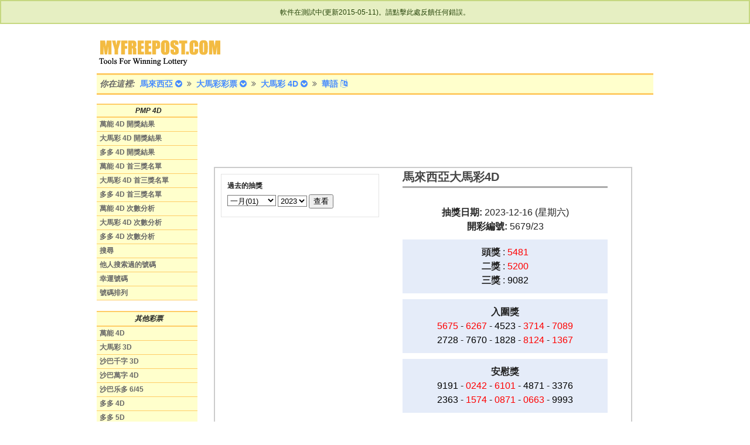

--- FILE ---
content_type: text/html; charset=utf-8
request_url: http://my.myfreepost.com/zht/damacai/4d/result
body_size: 19423
content:
<!DOCTYPE HTML PUBLIC "-//W3C//DTD HTML 4.0 Transitional//EN">
<html>
<head>
	<meta http-equiv="Content-Type" content="text/html; charset=UTF-8" />
	<title>馬來西亞大馬彩4D 抽獎結果</title>
	<meta name="description" content="馬來西亞大馬彩4D 抽獎結果" />
	<link href="//maxcdn.bootstrapcdn.com/font-awesome/4.2.0/css/font-awesome.min.css" rel="stylesheet">	
	<link rel="stylesheet" href="/files/css/blueprint/screen.css" type="text/css" media="screen, projection" />
	<link rel="stylesheet" href="/files/css/blueprint/print.css" type="text/css" media="print" />
	<!--[if lt IE 8]>
	<link rel="stylesheet" href="/files/css/blueprint/ie.css" type="text/css" media="screen, projection">
	<![endif]-->
	<link type="text/css" rel="stylesheet" href="/files/css/jquery.dropdown.css" />
	<LINK href='/files/css/style20141111.css' type='text/css' rel='stylesheet' />
	<!--[if IE]>
	<LINK href='/files/css/style-ie.css' type='text/css' rel='stylesheet'>
	<![endif]-->
	<script type="text/javascript" language="javascript" src="/files/js/jquery.js"></script>
	<script type="text/javascript" language="javascript" src="/files/js/mfplib.js"></script>
	<script type="text/javascript" language="javascript" src="/files/js/jquery.dropdown.js"></script>		
	
		
	<style type="text/css" title="currentStyle">@import "/files/css/sorttable.css";</style>
<script>
  (function(i,s,o,g,r,a,m){i['GoogleAnalyticsObject']=r;i[r]=i[r]||function(){
  (i[r].q=i[r].q||[]).push(arguments)},i[r].l=1*new Date();a=s.createElement(o),
  m=s.getElementsByTagName(o)[0];a.async=1;a.src=g;m.parentNode.insertBefore(a,m)
  })(window,document,'script','//www.google-analytics.com/analytics.js','ga');

  ga('create', 'UA-56626397-2', 'auto');
  ga('send', 'pageview');
</script>
</head>
<body>
<div class='success'><a href='http://contact.myfreepost.com/'>軟件在測試中(更新2015-05-11)。請點擊此處反饋任何錯誤。</a></div>
	<div class="container">
		<!-- header -->
		<div class="span-24">
			<div class="span-10">
				<a href="http://www.myfreepost.com">
					<img border="0" src="/files/image/logo1.gif" alt="logo" width="238" height="67">
				</a>
			</div>
			<div class="span-14 last">
							</div>
		</div>
		<!-- top menu -->
		<div class="span-24">
			<div class='topmenu'><span class='italic'>你在這裡: </span>
			<span class='breadcrumb' data-dropdown='#dropdown-country'>馬來西亞 <i class='fa fa-chevron-circle-down'></i> </span> <i class='fa fa-angle-double-right'></i> <span class='breadcrumb' data-dropdown='#dropdown-state'>大馬彩彩票 <i class='fa fa-chevron-circle-down'></i> </span> <i class='fa fa-angle-double-right'></i> <span class='breadcrumb' data-dropdown='#dropdown-lottery'>大馬彩 4D <i class='fa fa-chevron-circle-down'></i> </span> <i class='fa fa-angle-double-right'></i> <span class='breadcrumb' data-dropdown='#dropdown-lang'>華語 <i class='fa fa-language'></i> </span>			</div>
		<div id="midsection" class="span-24">
			<!-- left menu -->
<div class="span-5">
<ul class="menu-side">
	<li class="firstitem">PMP 4D</li>
	<li id="firstitem"><a href='/zht/magnum/4d/result/'>萬能 4D 開獎結果</a></li><li><a href='/zht/damacai/4d/result/'>大馬彩 4D 開獎結果</a></li><li><a href='/zht/sportstoto/4d/result/'>多多 4D 開獎結果</a></li><li><a href='/zht/magnum/4d/top3prize/'>萬能 4D 首三獎名單</a></li><li><a href='/zht/damacai/4d/top3prize/'>大馬彩 4D 首三獎名單</a></li><li><a href='/zht/sportstoto/4d/top3prize/'>多多 4D 首三獎名單</a></li><li><a href='/zht/magnum/4d/frequency/'>萬能 4D 次數分析</a></li><li><a href='/zht/damacai/4d/frequency/'>大馬彩 4D 次數分析</a></li><li><a href='/zht/sportstoto/4d/frequency/'>多多 4D 次數分析</a></li><li><a href='/zht/damacai/4d/search/'>搜尋</a></li><li><a href='/zht/damacai/4d/numbersearched/'>他人搜索過的號碼</a></li><li><a href='/zht/damacai/4d/luckynumber/'>幸運號碼</a></li><li><a href='/zht/damacai/4d/numbergenerator/'>號碼排列</a></li></ul>

<ul class="menu-side">
	<li class="firstitem">其他彩票</li>
	<li id="firstitem"><a href='http://my.myfreepost.com/zht/magnum/4d/result'>萬能 4D</a></li><li><a href='http://my.myfreepost.com/zht/damacai/3d/result'>大馬彩 3D</a></li><li><a href='http://my.myfreepost.com/zht/lotto88/sabah3d/result'>沙巴千字 3D</a></li><li><a href='http://my.myfreepost.com/zht/lotto88/4d/result'>沙巴萬字 4D</a></li><li><a href='http://my.myfreepost.com/zht/lotto88/sabahlotto/result'>沙巴乐多 6/45</a></li><li><a href='http://my.myfreepost.com/zht/sportstoto/4d/result'>多多 4D</a></li><li><a href='http://my.myfreepost.com/zht/sportstoto/5d/result'>多多 5D</a></li><li><a href='http://my.myfreepost.com/zht/sportstoto/startoto650/result'>STAR多多六合彩 6/50</a></li><li><a href='http://my.myfreepost.com/zht/sportstoto/powertoto655/result'>至尊多多六合彩 6/55</a></li><li><a href='http://my.myfreepost.com/zht/sportstoto/supremetoto658/result'>好運多多六合彩 6/58</a></li><li><a href='http://my.myfreepost.com/zht/sportstoto/6d/result'>多多 6D</a></li><li><a href='http://my.myfreepost.com/zht/stc/4d/result'>山打根赛马会 4D</a></li><li><a href='http://my.myfreepost.com/zht/cashsweep/stec3d/result'>砂勞越大萬 3D</a></li><li><a href='http://my.myfreepost.com/zht/cashsweep/4d/result'>砂勞越大萬 1+3D</a></li></ul>
	<ul class="menu-side">
		<li class="firstitem">其他網址</li>
		<li>
			<a href="http://www.myfreepost.com/subscribe/">通過電子郵件得到中獎號碼</a>
		</li>
		<li>
			<a href="http://www.myfreepost.com/disclaimer.html">免責聲明</a>
		</li>
		<li>
			<a href="http://contact.myfreepost.com/">聯繫我們</a>
		</li>
	</ul>
	<ul class="menu-side">
		<li class="firstitem">有趣的網站</li>
		<li>
			<a target="_blank" href="http://www.mostyummy.com">
				Simple Cooking
			</a>
		</li>
		<li>
			<a target="_blank" href="http://www.fasteasydiets.com">
				Fast Easy Diets
			</a>
		</li>
		<li>
			<a target="_blank" href="http://www.livinglucky.com/luckynumber/lucky-numbers.php">
				Auspicious Numbers
			</a>
		</li>
		<li>
			<a target="_blank" href="http://www.livinglucky.com/dreamnumbers/dreams-numbers.php">
				Convert dreams to 4D
			</a>
		</li>
		<li>
			<a target="_blank" href="http://www.livinglucky.com">
				Lucky Blog
			</a>
		</li>
		<li>
			<a target="_blank" href="http://www.livinglucky.com/dreams/free-dream-meaning.php">
				Dream Meaning
			</a>
		</li>
	</ul>
</div>
<div class="span-19 last">
	<p><script type="text/javascript"><!--
google_ad_client = "ca-pub-7789502542077233";
/* MFP_HK_728x90 */
google_ad_slot = "8433897551";
google_ad_width = 728;
google_ad_height = 90;
//-->
</script>
<script type="text/javascript"
src="http://pagead2.googlesyndication.com/pagead/show_ads.js">
</script></p>
	<div id="resultbox" class="span-19 last">
		<div id="topbox" class="span-18 last">
		</div>
		<div id="midbox"class="span-18 last">
		<div id="resultboxleft" class="span-8">
	<div id="drawdatelist">
	<form method="get" action=""><span class='linename'>過去的抽獎</span><br /><select name="dMonth">
<option value="01" selected="selected">一月(01)</option>
<option value="02">二月(02)</option>
<option value="03">三月(03)</option>
<option value="04">四月(04)</option>
<option value="05">五月(05)</option>
<option value="06">六月(06)</option>
<option value="07">七月(07)</option>
<option value="08">八月(08)</option>
<option value="09">九月(09)</option>
<option value="10">十月(10)</option>
<option value="11">十一月(11)</option>
<option value="12">十二月(12)</option>
</select>
<select name="dYear">
<option value="2023" selected="selected">2023</option>
<option value="2022">2022</option>
<option value="2021">2021</option>
<option value="2020">2020</option>
<option value="2019">2019</option>
<option value="2018">2018</option>
<option value="2017">2017</option>
<option value="2016">2016</option>
<option value="2015">2015</option>
<option value="2014">2014</option>
<option value="2013">2013</option>
<option value="2012">2012</option>
<option value="2011">2011</option>
<option value="2010">2010</option>
<option value="2009">2009</option>
<option value="2008">2008</option>
<option value="2007">2007</option>
<option value="2006">2006</option>
<option value="2005">2005</option>
<option value="2004">2004</option>
<option value="2003">2003</option>
<option value="2002">2002</option>
<option value="2001">2001</option>
<option value="2000">2000</option>
<option value="1999">1999</option>
<option value="1998">1998</option>
<option value="1997">1997</option>
<option value="1996">1996</option>
</select>
<button type="submit" >查看</button>
</form>	
	</div>
<script type="text/javascript"><!--
google_ad_client = "ca-pub-7789502542077233";
/* MFP_HK_300x600 */
google_ad_slot = "4505475482";
google_ad_width = 300;
google_ad_height = 600;
//-->
</script>
<script type="text/javascript"
src="http://pagead2.googlesyndication.com/pagead/show_ads.js">
</script></div>
<div id="resultboxright" class="span-9 last">
	<p id="lotterytitle" >馬來西亞大馬彩4D</p>
				<div id="my_pmp4d_date" class="drawdate"><span class="linename">抽獎日期: </span> 2023-12-16 (星期六)</div>
	<div id="my_pmp4d_draw" class="drawnum"><span class="linename">開彩編號: </span>5679/23</div>
	<div>
		<div id="my_pmp4d_top3" class="top3 bluebox">
		<span class='linename'>頭獎 </span>: <span id='n5481'><a href='/zht/damacai/4d/search/?nos=5481' class='auspicious'>5481</a></span><br/><span class='linename'>二獎 </span>: <span id='n5200'><a href='/zht/damacai/4d/search/?nos=5200' class='auspicious'>5200</a></span><br/><span class='linename'>三獎 </span>: <span id='n9082'><a href='/zht/damacai/4d/search/?nos=9082' class='inauspicious'>9082</a></span>		</div>
		
		<div id='my_pmp4d_starter' class='starter_prize bluebox'><span class='linename'>入圍獎</span><br/><span id='n5675'><a href='/zht/damacai/4d/search/?nos=5675' class='auspicious'>5675</a></span> - <span id='n6267'><a href='/zht/damacai/4d/search/?nos=6267' class='auspicious'>6267</a></span> - <span id='n4523'><a href='/zht/damacai/4d/search/?nos=4523' class='inauspicious'>4523</a></span> - <span id='n3714'><a href='/zht/damacai/4d/search/?nos=3714' class='auspicious'>3714</a></span> - <span id='n7089'><a href='/zht/damacai/4d/search/?nos=7089' class='auspicious'>7089</a></span><br/><span id='n2728'><a href='/zht/damacai/4d/search/?nos=2728' class='inauspicious'>2728</a></span> - <span id='n7670'><a href='/zht/damacai/4d/search/?nos=7670' class='inauspicious'>7670</a></span> - <span id='n1828'><a href='/zht/damacai/4d/search/?nos=1828' class='inauspicious'>1828</a></span> - <span id='n8124'><a href='/zht/damacai/4d/search/?nos=8124' class='auspicious'>8124</a></span> - <span id='n1367'><a href='/zht/damacai/4d/search/?nos=1367' class='auspicious'>1367</a></span><br/></div><div id='my_pmp4d_consolation' class='consolation_prize bluebox'><span class='linename'>安慰獎</span><br/><span id='n9191'><a href='/zht/damacai/4d/search/?nos=9191' class='inauspicious'>9191</a></span> - <span id='n0242'><a href='/zht/damacai/4d/search/?nos=0242' class='auspicious'>0242</a></span> - <span id='n6101'><a href='/zht/damacai/4d/search/?nos=6101' class='auspicious'>6101</a></span> - <span id='n4871'><a href='/zht/damacai/4d/search/?nos=4871' class='inauspicious'>4871</a></span> - <span id='n3376'><a href='/zht/damacai/4d/search/?nos=3376' class='inauspicious'>3376</a></span><br/><span id='n2363'><a href='/zht/damacai/4d/search/?nos=2363' class='inauspicious'>2363</a></span> - <span id='n1574'><a href='/zht/damacai/4d/search/?nos=1574' class='auspicious'>1574</a></span> - <span id='n0871'><a href='/zht/damacai/4d/search/?nos=0871' class='auspicious'>0871</a></span> - <span id='n0663'><a href='/zht/damacai/4d/search/?nos=0663' class='auspicious'>0663</a></span> - <span id='n9993'><a href='/zht/damacai/4d/search/?nos=9993' class='inauspicious'>9993</a></span><br/></div>
	</div>						
		<br/>點擊任何中獎號碼就可以搜索該號碼	
		<div id="jscheckbox">
		<form id="checkthisnumber" method="get" action="">查看你是否在這個抽獎贏獎金<br />輸入您的號碼到下面的表格<br />輸入例子: 1234,3456,6789<br /><input type="text" size="30" style="width:140px;font-size:15px"name="no" value="" onFocus="this.select();" title="Enter your number here."><br /><input type="button" value="查看" onClick="CheckThisDraw();"><input type="button" value="重置" onClick="ClearBox();"></form><br />綠色：精確匹配<br/>黃色：只匹配數字		</div>
		
		<hr><h3>本次開獎圖案分析</h3><table>
<thead>
<tr>
<th>4D 圖案</th><th>統計</th></tr>
</thead>
<tbody>
<tr>
<td><b>ABCC</b><br/>(5200)</td><td>1</td></tr>
<tr class="rowodd">
<td><b>ABCA</b><br/>(5675)</td><td>1</td></tr>
<tr>
<td><b>ABAB</b><br/>(9191)</td><td>1</td></tr>
<tr class="rowodd">
<td><b>AABC</b><br/>(3376)</td><td>1</td></tr>
<tr>
<td><b>ABBC</b><br/>(0663)</td><td>1</td></tr>
<tr class="rowodd">
<td><b>AAAB</b><br/>(9993)</td><td>1</td></tr>
<tr>
<td><b>ABAC</b><br/>(6267,2728,7670)</td><td>3</td></tr>
<tr class="rowodd">
<td><b>ABCB</b><br/>(1828,0242,6101,2363)</td><td>4</td></tr>
<tr>
<td><b>ABCD</b></td><td>10</td></tr>
</tbody>
</table><hr><h3>計算每個單位數字</h3><table>
<thead>
<tr>
<th>號碼</th><th>總數</th><th>第一<br/>單位數字</th><th>第二<br/>單位數字</th><th>第三<br/>單位數字</th><th>第四<br/>單位數字</th></tr>
</thead>
<tbody>
<tr>
<td>0</td><td>9</td><td>3</td><td>2</td><td>2</td><td>2</td></tr>
<tr class="rowodd">
<td>1</td><td>12</td><td>3</td><td>3</td><td>1</td><td>5</td></tr>
<tr>
<td>2</td><td>11</td><td>2</td><td>3</td><td>4</td><td>2</td></tr>
<tr class="rowodd">
<td>3</td><td>9</td><td>2</td><td>3</td><td>0</td><td>4</td></tr>
<tr>
<td>4</td><td>7</td><td>2</td><td>1</td><td>1</td><td>3</td></tr>
<tr class="rowodd">
<td>5</td><td>6</td><td>3</td><td>2</td><td>0</td><td>1</td></tr>
<tr>
<td>6</td><td>10</td><td>2</td><td>3</td><td>4</td><td>1</td></tr>
<tr class="rowodd">
<td>7</td><td>12</td><td>2</td><td>2</td><td>6</td><td>2</td></tr>
<tr>
<td>8</td><td>9</td><td>1</td><td>3</td><td>3</td><td>2</td></tr>
<tr class="rowodd">
<td>9</td><td>7</td><td>3</td><td>1</td><td>2</td><td>1</td></tr>
</tbody>
</table><hr><h3>合計每個單位數字</h3><table>
<thead>
<tr>
<th>每個單位數字加起來</th><th>統計</th></tr>
</thead>
<tbody>
<tr>
<td><b>7</b><br/>(5200)</td><td>1</td></tr>
<tr class="rowodd">
<td><b>16</b><br/>(0871)</td><td>1</td></tr>
<tr>
<td><b>18</b><br/>(5481)</td><td>1</td></tr>
<tr class="rowodd">
<td><b>21</b><br/>(6267)</td><td>1</td></tr>
<tr>
<td><b>23</b><br/>(5675)</td><td>1</td></tr>
<tr class="rowodd">
<td><b>24</b><br/>(7089)</td><td>1</td></tr>
<tr>
<td><b>30</b><br/>(9993)</td><td>1</td></tr>
<tr class="rowodd">
<td><b>8</b><br/>(0242,6101)</td><td>2</td></tr>
<tr>
<td><b>14</b><br/>(4523,2363)</td><td>2</td></tr>
<tr class="rowodd">
<td><b>17</b><br/>(1367,1574)</td><td>2</td></tr>
<tr>
<td><b>15</b><br/>(3714,8124,0663)</td><td>3</td></tr>
<tr class="rowodd">
<td><b>20</b><br/>(7670,9191,4871)</td><td>3</td></tr>
<tr>
<td><b>19</b><br/>(9082,2728,1828,3376)</td><td>4</td></tr>
</tbody>
</table><script type="text/javascript"><!--
google_ad_client = "ca-pub-7789502542077233";
/* MFP_HK_336x280 */
google_ad_slot = "1209197443";
google_ad_width = 336;
google_ad_height = 280;
//-->
</script>
<script type="text/javascript"
src="http://pagead2.googlesyndication.com/pagead/show_ads.js">
</script>	</div>
		</div>
		<div id="lowbox">
		</div>
	</div>
</div>		</div> <!--Midsection-->
		<div class="span-23 last">
			<div id="footer">
<a href='/my4D_get.php?lt=m'>萬能 4D</a> | <a href='/my4D_get.php?lt=p'>大馬彩 4D</a> | <a href='/my4D_get.php?lt=s'>多多 4D</a> | <a href='/sabah4D_get.php'>沙巴萬字</a> | <a href='/stc4D_get.php'>山打根赛马会 4D</a> | <a href='/stec4D_get.php'>砂勞越大萬 1+3D</a> | <a href='/zhs/sportstoto/startoto650/result/'>多多STAR六合彩 6/50</a> | <a href='/zht/sportstoto/powertoto655/result/'>多多至尊六合彩 6/55</a> | <a href='/zht/sportstoto/supremetoto658/result/'>多多好運六合彩 6/58</a> | <a href='/zht/sabah/lotto/result/'>沙巴乐多 6/45</a> | <a href='/mypmp3d_get.php'>大馬彩 3D</a> | <a href='/sabah3d_get.php'>沙巴千字 3D</a> | <a href='/stec3d_get.php'>砂勞越大萬 3D</a> | <a href='/mysports5d_get.php'>多多 5D</a> | <a href='/mysports6d_get.php'>多多 6D</a></div>		</div>
		<div id="toTop">上</div>		
	</div> <!--Container-->
				<script type='text/javascript' language='javascript' src='/files/js/checknum20141031.js'>
			</script>
						<script type="text/javascript" language="javascript" src="/files/js/jquery.dataTables.min.js">
			</script>
			<script type="text/javascript" charset="utf-8">
				$(document).ready(function()
					{
						$('.sortable').dataTable(
							{
								"aaSorting": [[ 1, "desc"]],
								"bPaginate": false,
								"bLengthChange": false,
								"bFilter": false,
								"bInfo": false,
								"bAutoWidth": false
							});
						$('.minitable').dataTable(
							{
								"aaSorting": [[ 0, "desc"]],
								"bPaginate": false,
								"bLengthChange": false,
								"bFilter": false,
								"bInfo": false,
								"bAutoWidth": false
							});
					});
			</script>
			<div id='dropdown-country' class='dropdown dropdown-tip'><ul class='dropdown-menu'><li><a href='http://ca.myfreepost.com/'>加拿大</a></li><li><a href='http://sg.myfreepost.com/zht/'>新加坡</a></li><li><a href='http://us.myfreepost.com/'>美國</a></li><li><a href='http://uk.myfreepost.com/'>英國</a></li><li><a href='http://hk.myfreepost.com/zht/'>香港</a></li><li><a href='http://my.myfreepost.com/zht/'>馬來西亞</a></li></ul></div><div id='dropdown-state' class='dropdown dropdown-tip'><ul class='dropdown-menu'><li><a href='http://my.myfreepost.com/zht/sportstoto/'>多多彩票</a></li><li><a href='http://my.myfreepost.com/zht/damacai/'>大馬彩彩票</a></li><li><a href='http://my.myfreepost.com/zht/stc/'>山打根赛马会彩票</a></li><li><a href='http://my.myfreepost.com/zht/lotto88/'>沙巴乐多彩票</a></li><li><a href='http://my.myfreepost.com/zht/cashsweep/'>砂勞越大万彩票</a></li><li><a href='http://my.myfreepost.com/zht/magnum/'>萬能彩票</a></li></ul></div><div id='dropdown-lottery' class='dropdown dropdown-tip'><ul class='dropdown-menu'><li><a href='http://my.myfreepost.com/zht/damacai/3d/result'>大馬彩 3D</a></li><li><a href='http://my.myfreepost.com/zht/damacai/4d/result'>大馬彩 4D</a></li></ul></div><div id='dropdown-lang' class='dropdown dropdown-tip'><ul class='dropdown-menu'><li><a href='http://my.myfreepost.com/en/damacai/4d/search/'>English</a></li><li><a href='http://my.myfreepost.com/zhs/damacai/4d/search/'>华语</a></li><li><a href='http://my.myfreepost.com/zht/damacai/4d/search/'>華語</a></li></ul></div>
<!-- Go to www.addthis.com/dashboard to customize your tools -->
<script type="text/javascript" src="//s7.addthis.com/js/300/addthis_widget.js#pubid=ra-4f56acd176dab349" async="async"></script>
	
</body>
</html>


--- FILE ---
content_type: text/html; charset=utf-8
request_url: https://www.google.com/recaptcha/api2/aframe
body_size: 258
content:
<!DOCTYPE HTML><html><head><meta http-equiv="content-type" content="text/html; charset=UTF-8"></head><body><script nonce="bf0Hli_QHtnUPaSEnaLBkQ">/** Anti-fraud and anti-abuse applications only. See google.com/recaptcha */ try{var clients={'sodar':'https://pagead2.googlesyndication.com/pagead/sodar?'};window.addEventListener("message",function(a){try{if(a.source===window.parent){var b=JSON.parse(a.data);var c=clients[b['id']];if(c){var d=document.createElement('img');d.src=c+b['params']+'&rc='+(localStorage.getItem("rc::a")?sessionStorage.getItem("rc::b"):"");window.document.body.appendChild(d);sessionStorage.setItem("rc::e",parseInt(sessionStorage.getItem("rc::e")||0)+1);localStorage.setItem("rc::h",'1769275424558');}}}catch(b){}});window.parent.postMessage("_grecaptcha_ready", "*");}catch(b){}</script></body></html>

--- FILE ---
content_type: application/javascript
request_url: http://my.myfreepost.com/files/js/checknum20141031.js
body_size: 15567
content:
var PutColor = new Array(100);
var iFound = 0;

function CheckDigit(digitcount) {
	var iNumber = 0, xNumber = 0;
	var WinNum = "";
	UnPutColor();
	WinNum=trimAll(window.document.getElementById("checkthisnumber").no.value);
	iFound = 0;
	if (WinNum.length == digitcount ) 
	{
		window.document.getElementById("checkthisnumber").no.style.background = '';
		searchNumbers = WinNum;
	} 
	else {
		window.document.getElementById("checkthisnumber").no.style.background = '#FEEEEE';
		window.document.getElementById("checkthisnumber").no.select();
		alert('Wrong Size : ' + WinNum);
		return false;
	}
	
	if (window.document.getElementById("n"+searchNumbers)) {
		PutColor[iFound] = window.document.getElementById("n"+searchNumbers);
		PutColor[iFound].style.background = '#00FF00';
		iFound++;
	}

	if (iFound == 0) {
		alert("Not found : (" + searchNumbers + ")");
	}
	else
	{
		alert('Number (' + searchNumbers+ ') found.');
	}
	window.document.getElementById("checkthisnumber").no.select();
	return false;
	
}

function CheckSGBigSweep() {
	var iNumber = 0, xNumber = 0;
	var WinNum = "";
	UnPutColor();
	WinNum=trimAll(window.document.getElementById("checkthisnumber").no.value);
	iFound = 0;
	Found3d = 0;
	if (WinNum.length == 7 ) 
	{
		window.document.getElementById("checkthisnumber").no.style.background = '';
		searchNumbers = WinNum;
		} 
	else if(WinNum.length == 8 ) 
	{
		searchNumbers = WinNum.substring(0, 7);
	}
	else {
		window.document.getElementById("checkthisnumber").no.style.background = '#FEEEEE';
		window.document.getElementById("checkthisnumber").no.select();
		alert('Invalid Big Sweep Number : ' + WinNum);
		return false;
	}
	search3d = WinNum.substring(4, 7);
	
	if (window.document.getElementById("n"+searchNumbers)) {
		PutColor[iFound] = window.document.getElementById("n"+searchNumbers);
		PutColor[iFound].style.background = '#00FF00';
		iFound++;
	}
	
	if (window.document.getElementById("n"+search3d)) {
		PutColor[iFound] = window.document.getElementById("n"+search3d);
		PutColor[iFound].style.background = '#00FF00';
		Found3d++;
	}
	if (iFound == 0 && Found3d ==0) {
		alert("Not found : (" + searchNumbers + ") or 3D (" + search3d + ")");
	}
	else
	{
		if (iFound == 0 && Found3d > 0)
		{
			alert('3D (' + search3d + ') found.');
		}
		else if (iFound > 0 && Found3d == 0)
		{
			alert('Number (' + searchNumbers+ ') found.');
		}
		else if (iFound > 0 && Found3d > 0)
		{
			alert('Number (' + searchNumbers+ ') found and 3D (' + search3d + ') found.');
		}
	}
	window.document.getElementById("checkthisnumber").no.select();
	return false;
	
}

function CheckTOTO()
{
	var iNumber = 0, xNumber = 0;
	var WinNum = "", mDigit1 = "", mDigit2 = "", mDigit3 = "", mDigit4 = "";
	UnPutColor();
	sString = window.document.getElementById("checkthisnumber").no.value;
	sAllNumbers = sString.split("-");
	iFound = 0;
	for (num = 0; num < sAllNumbers.length; num++) 
	{
		WinNum=trimAll(sAllNumbers[num]);
		
		if (window.document.getElementById("n"+WinNum)) {
			PutColor[iFound] = window.document.getElementById("n"+WinNum);
			PutColor[iFound].style.background = '#00FF00';
			iFound++;
		}
		else if (WinNum*1 <= 10) {
			if(WinNum.length == 1)
			{
				if (window.document.getElementById("n0"+WinNum)) {
					PutColor[iFound] = window.document.getElementById("n"+WinNum);
					PutColor[iFound].style.background = '#00FF00';
					iFound++;
				}
			}
			else {
				WinNum = WinNum*1;
				if (window.document.getElementById("n"+WinNum)) {
					PutColor[iFound] = window.document.getElementById("n"+WinNum);
					PutColor[iFound].style.background = '#00FF00';
					iFound++;
				}
			}
		}
		else {
			WinNum = WinNum*1;
			if (window.document.getElementById("n"+WinNum)) {
				PutColor[iFound] = window.document.getElementById("n"+WinNum);
				PutColor[iFound].style.background = '#00FF00';
				iFound++;
			}
		}
		
	}
	if (iFound == 0) {
		alert("No number found");
	}
	else
	{
		alert(iFound + " numbers found.");
	}
}

function CheckThisDraw() {
	var iNumber = 0, xNumber = 0;
	var WinNum = "", mDigit1 = "", mDigit2 = "", mDigit3 = "", mDigit4 = "";
	UnPutColor();
	sString = window.document.getElementById("checkthisnumber").no.value;
	sAllNumbers = sString.split(",");
	//alert(sAllNumbers.length);
	iFound = 0;
	for (num = 0; num < sAllNumbers.length; num++) 
	{
		WinNum=trimAll(sAllNumbers[num]);
		if (WinNum.length == 4 && WinNum*1 >= 0 && WinNum*1 <= 9999) {
			window.document.getElementById("checkthisnumber").no.style.background = '';
			} else {
			window.document.getElementById("checkthisnumber").no.style.background = '#FEEEEE';
			window.document.getElementById("checkthisnumber").no.select();
			alert('Invalid 4D Number : ' + WinNum);
			return false;
		}
		mDigit1 = WinNum.substring(0, 1);
		mDigit2 = WinNum.substring(1, 2);
		mDigit3 = WinNum.substring(2, 3);
		mDigit4 = WinNum.substring(3, 4);
		//alert(mDigit1+mDigit2+mDigit3+mDigit4);
		if (window.document.getElementById("n"+mDigit1+mDigit2+mDigit3+mDigit4)) {
			PutColor[iFound] = window.document.getElementById("n"+mDigit1+mDigit2+mDigit3+mDigit4);
			if((mDigit1+mDigit2+mDigit3+mDigit4)==WinNum)
			{
				PutColor[iFound].style.background = '#00FF00';
			}
			else
			{
				PutColor[iFound].style.background = '#F7FE2E';
			}
			iFound++;
		}
		if (window.document.getElementById("n"+mDigit1+mDigit2+mDigit4+mDigit3)) {
			PutColor[iFound] = window.document.getElementById("n"+mDigit1+mDigit2+mDigit4+mDigit3);
			if((mDigit1+mDigit2+mDigit4+mDigit3)==WinNum)
			{
				PutColor[iFound].style.background = '#00FF00';
			}
			else
			{
				PutColor[iFound].style.background = '#F7FE2E';
			}
			iFound++;
		}		
		if (window.document.getElementById("n"+mDigit1+mDigit3+mDigit2+mDigit4)) {
			PutColor[iFound] = window.document.getElementById("n"+mDigit1+mDigit3+mDigit2+mDigit4);
			if((mDigit1+mDigit3+mDigit2+mDigit4)==WinNum)
			{
				PutColor[iFound].style.background = '#00FF00';
			}
			else
			{
				PutColor[iFound].style.background = '#F7FE2E';
			}
			iFound++;
		}
		if (window.document.getElementById("n"+mDigit1+mDigit3+mDigit4+mDigit2)) {
			PutColor[iFound] = window.document.getElementById("n"+mDigit1+mDigit3+mDigit4+mDigit2);
			if((mDigit1+mDigit3+mDigit4+mDigit2)==WinNum)
			{
				PutColor[iFound].style.background = '#00FF00';
			}
			else
			{
				PutColor[iFound].style.background = '#F7FE2E';
			}
			iFound++;
		}
		if (window.document.getElementById("n"+mDigit1+mDigit4+mDigit3+mDigit2)) {
			PutColor[iFound] = window.document.getElementById("n"+mDigit1+mDigit4+mDigit3+mDigit2);
			if((mDigit1+mDigit4+mDigit3+mDigit2)==WinNum)
			{
				PutColor[iFound].style.background = '#00FF00';
			}
			else
			{
				PutColor[iFound].style.background = '#F7FE2E';
			}
			iFound++;
		}
		if (window.document.getElementById("n"+mDigit1+mDigit4+mDigit2+mDigit3)) {
			PutColor[iFound] = window.document.getElementById("n"+mDigit1+mDigit4+mDigit2+mDigit3);
			if((mDigit1+mDigit4+mDigit2+mDigit3)==WinNum)
			{
				PutColor[iFound].style.background = '#00FF00';
			}
			else
			{
				PutColor[iFound].style.background = '#F7FE2E';
			}
			iFound++;
		}
		if (window.document.getElementById("n"+mDigit2+mDigit1+mDigit3+mDigit4)) {
			PutColor[iFound] = window.document.getElementById("n"+mDigit2+mDigit1+mDigit3+mDigit4);
			if((mDigit2+mDigit1+mDigit3+mDigit4)==WinNum)
			{
				PutColor[iFound].style.background = '#00FF00';
			}
			else
			{
				PutColor[iFound].style.background = '#F7FE2E';
			}
			iFound++;
		}
		if (window.document.getElementById("n"+mDigit2+mDigit1+mDigit4+mDigit3)) {
			PutColor[iFound] = window.document.getElementById("n"+mDigit2+mDigit1+mDigit4+mDigit3);
			if((mDigit2+mDigit1+mDigit4+mDigit3)==WinNum)
			{
				PutColor[iFound].style.background = '#00FF00';
			}
			else
			{
				PutColor[iFound].style.background = '#F7FE2E';
			}
			iFound++;
		}
		if (window.document.getElementById("n"+mDigit2+mDigit3+mDigit4+mDigit1)) {
			PutColor[iFound] = window.document.getElementById("n"+mDigit2+mDigit3+mDigit4+mDigit1);
			if((mDigit2+mDigit3+mDigit4+mDigit1)==WinNum)
			{
				PutColor[iFound].style.background = '#00FF00';
			}
			else
			{
				PutColor[iFound].style.background = '#F7FE2E';
			}
			iFound++;
		}
		if (window.document.getElementById("n"+mDigit2+mDigit3+mDigit1+mDigit4)) {
			PutColor[iFound] = window.document.getElementById("n"+mDigit2+mDigit3+mDigit1+mDigit4);
			if((mDigit2+mDigit3+mDigit1+mDigit4)==WinNum)
			{
				PutColor[iFound].style.background = '#00FF00';
			}
			else
			{
				PutColor[iFound].style.background = '#F7FE2E';
			}
			iFound++;
		}
		if (window.document.getElementById("n"+mDigit2+mDigit4+mDigit1+mDigit3)) {
			PutColor[iFound] = window.document.getElementById("n"+mDigit2+mDigit4+mDigit1+mDigit3);
			if((mDigit2+mDigit4+mDigit1+mDigit3)==WinNum)
			{
				PutColor[iFound].style.background = '#00FF00';
			}
			else
			{
				PutColor[iFound].style.background = '#F7FE2E';
			}
			iFound++;
		}
		if (window.document.getElementById("n"+mDigit2+mDigit4+mDigit3+mDigit1)) {
			PutColor[iFound] = window.document.getElementById("n"+mDigit2+mDigit4+mDigit3+mDigit1);
			if((mDigit2+mDigit4+mDigit3+mDigit1)==WinNum)
			{
				PutColor[iFound].style.background = '#00FF00';
			}
			else
			{
				PutColor[iFound].style.background = '#F7FE2E';
			}
			iFound++;
		}
		if (window.document.getElementById("n"+mDigit3+mDigit1+mDigit2+mDigit4)) {
			PutColor[iFound] = window.document.getElementById("n"+mDigit3+mDigit1+mDigit2+mDigit4);
			if((mDigit3+mDigit1+mDigit2+mDigit4)==WinNum)
			{
				PutColor[iFound].style.background = '#00FF00';
			}
			else
			{
				PutColor[iFound].style.background = '#F7FE2E';
			}
			iFound++;
		}
		if (window.document.getElementById("n"+mDigit3+mDigit1+mDigit4+mDigit2)) {
			PutColor[iFound] = window.document.getElementById("n"+mDigit3+mDigit1+mDigit4+mDigit2);
			if((mDigit3+mDigit1+mDigit4+mDigit2)==WinNum)
			{
				PutColor[iFound].style.background = '#00FF00';
			}
			else
			{
				PutColor[iFound].style.background = '#F7FE2E';
			}
			iFound++;
		}
		if (window.document.getElementById("n"+mDigit3+mDigit2+mDigit4+mDigit1)) {
			PutColor[iFound] = window.document.getElementById("n"+mDigit3+mDigit2+mDigit4+mDigit1);
			if((mDigit3+mDigit2+mDigit4+mDigit1)==WinNum)
			{
				PutColor[iFound].style.background = '#00FF00';
			}
			else
			{
				PutColor[iFound].style.background = '#F7FE2E';
			}
			iFound++;
		}
		if (window.document.getElementById("n"+mDigit3+mDigit2+mDigit1+mDigit4)) {
			PutColor[iFound] = window.document.getElementById("n"+mDigit3+mDigit2+mDigit1+mDigit4);
			if((mDigit3+mDigit2+mDigit1+mDigit4)==WinNum)
			{
				PutColor[iFound].style.background = '#00FF00';
			}
			else
			{
				PutColor[iFound].style.background = '#F7FE2E';
			}
			iFound++;
		}
		if (window.document.getElementById("n"+mDigit3+mDigit4+mDigit1+mDigit2)) {
			PutColor[iFound] = window.document.getElementById("n"+mDigit3+mDigit4+mDigit1+mDigit2);
			if((mDigit3+mDigit4+mDigit1+mDigit2)==WinNum)
			{
				PutColor[iFound].style.background = '#00FF00';
			}
			else
			{
				PutColor[iFound].style.background = '#F7FE2E';
			}
			iFound++;
		}
		if (window.document.getElementById("n"+mDigit3+mDigit4+mDigit2+mDigit1)) {
			PutColor[iFound] = window.document.getElementById("n"+mDigit3+mDigit4+mDigit2+mDigit1);
			if((mDigit3+mDigit4+mDigit2+mDigit1)==WinNum)
			{
				PutColor[iFound].style.background = '#00FF00';
			}
			else
			{
				PutColor[iFound].style.background = '#F7FE2E';
			}
			iFound++;
			}	
		if (window.document.getElementById("n"+mDigit4+mDigit1+mDigit2+mDigit3)) {
			PutColor[iFound] = window.document.getElementById("n"+mDigit4+mDigit1+mDigit2+mDigit3);
			if((mDigit4+mDigit1+mDigit2+mDigit3)==WinNum)
			{
				PutColor[iFound].style.background = '#00FF00';
			}
			else
			{
				PutColor[iFound].style.background = '#F7FE2E';
			}
			iFound++;
		}
		if (window.document.getElementById("n"+mDigit4+mDigit1+mDigit3+mDigit2)) {
			PutColor[iFound] = window.document.getElementById("n"+mDigit4+mDigit1+mDigit3+mDigit2);
			if((mDigit4+mDigit1+mDigit3+mDigit2)==WinNum)
			{
				PutColor[iFound].style.background = '#00FF00';
			}
			else
			{
				PutColor[iFound].style.background = '#F7FE2E';
			}
			iFound++;
		}
		if (window.document.getElementById("n"+mDigit4+mDigit2+mDigit3+mDigit1)) {
			PutColor[iFound] = window.document.getElementById("n"+mDigit4+mDigit2+mDigit3+mDigit1);
			if((mDigit4+mDigit2+mDigit3+mDigit1)==WinNum)
			{
				PutColor[iFound].style.background = '#00FF00';
			}
			else
			{
				PutColor[iFound].style.background = '#F7FE2E';
			}
			iFound++;
		}
		if (window.document.getElementById("n"+mDigit4+mDigit2+mDigit1+mDigit3)) {
			PutColor[iFound] = window.document.getElementById("n"+mDigit4+mDigit2+mDigit1+mDigit3);
			if((mDigit4+mDigit2+mDigit1+mDigit3)==WinNum)
			{
				PutColor[iFound].style.background = '#00FF00';
			}
			else
			{
				PutColor[iFound].style.background = '#F7FE2E';
			}
			iFound++;
		}
		if (window.document.getElementById("n"+mDigit4+mDigit3+mDigit1+mDigit2)) {
			PutColor[iFound] = window.document.getElementById("n"+mDigit4+mDigit3+mDigit1+mDigit2);
			if((mDigit4+mDigit3+mDigit1+mDigit2)==WinNum)
			{
				PutColor[iFound].style.background = '#00FF00';
			}
			else
			{
				PutColor[iFound].style.background = '#F7FE2E';
			}
			iFound++;
		}
		if (window.document.getElementById("n"+mDigit4+mDigit3+mDigit2+mDigit1)) {
			PutColor[iFound] = window.document.getElementById("n"+mDigit4+mDigit3+mDigit2+mDigit1);
			if((mDigit4+mDigit3+mDigit2+mDigit1)==WinNum)
			{
				PutColor[iFound].style.background = '#00FF00';
			}
			else
			{
				PutColor[iFound].style.background = '#F7FE2E';
			}
			iFound++;
			}	        
		}      
	
	
	if (iFound == 0 ) {
		alert("No number found.");
	}
	else
	{
		alert("Number(s) found. You win.");
	}
	window.document.getElementById("checkthisnumber").no.select();
	return false;
	
}

function ClearBox() {
	window.document.getElementById("checkthisnumber").no.value = "";
	window.document.getElementById("checkthisnumber").no.select();
}

function UnPutColor() {
	var xNumber = 0;
	for(xNumber=0;xNumber<iFound;xNumber++) {
		if (PutColor[xNumber]) {
			PutColor[xNumber].style.background = '#E5ECF9';
		}
	}
	iFound = 0;
}
function UnPutColorNumber(WinNum) {
	var HightLight1;
	if (window.document.getElementById("n"+WinNum)) {
		HightLight1 = window.document.getElementById("n"+WinNum);
		HightLight1.style.background = '#F9F9F9';
		iFound++;
	}
}
function StartCheck(){
	var sKeyStroke = document.all? window.event.keyCode:e.which;
	if (sKeyStroke == 13) {
		CheckThisDraw();
		event.returnValue = false;
		} else {	
		if (event.keyCode < 48 || event.keyCode > 57) {
			event.returnValue = false;
			alert("Please enter only numberic values.");
			return false;
			} else {
			return sKeyStroke;
		}
	}
}

function trimAll(sString)
{
	while (sString.substring(0,1) == ' ')
	{
		sString = sString.substring(1, sString.length);
	}
	while (sString.substring(sString.length-1, sString.length) == ' ')
	{
		sString = sString.substring(0,sString.length-1);
	}
	return sString;
}

--- FILE ---
content_type: text/plain
request_url: https://www.google-analytics.com/j/collect?v=1&_v=j102&a=104591789&t=pageview&_s=1&dl=http%3A%2F%2Fmy.myfreepost.com%2Fzht%2Fdamacai%2F4d%2Fresult&ul=en-us%40posix&dt=%E9%A6%AC%E4%BE%86%E8%A5%BF%E4%BA%9E%E5%A4%A7%E9%A6%AC%E5%BD%A94D%20%E6%8A%BD%E7%8D%8E%E7%B5%90%E6%9E%9C&sr=1280x720&vp=1280x720&_u=IEBAAEABAAAAACAAI~&jid=2045358901&gjid=610181559&cid=1019005287.1769275423&tid=UA-56626397-2&_gid=1825522894.1769275423&_r=1&_slc=1&z=482383338
body_size: -285
content:
2,cG-2V1LG37MVT